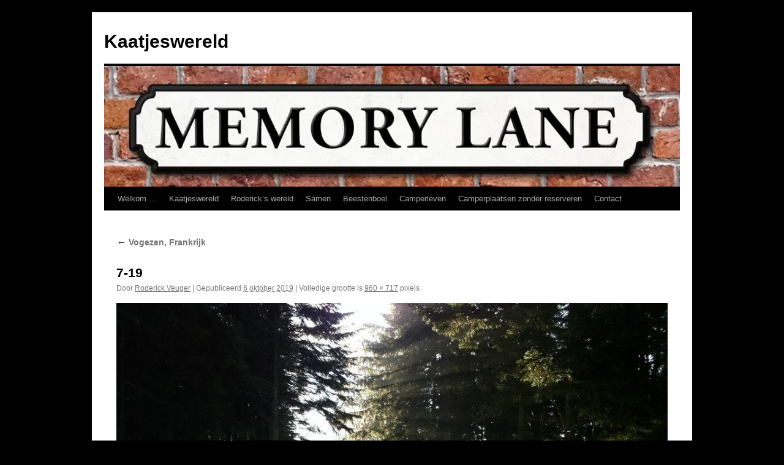

--- FILE ---
content_type: text/html; charset=UTF-8
request_url: https://kaatjeswereld.com/karin/vogezen-frankrijk/7-19/
body_size: 15195
content:
<!DOCTYPE html>
<html lang="nl-NL">
<head>
<meta charset="UTF-8" />
<title>
7-19 | Kaatjeswereld	</title>
<link rel="profile" href="https://gmpg.org/xfn/11" />
<link rel="stylesheet" type="text/css" media="all" href="https://kaatjeswereld.com/karin/wp-content/themes/twentyten/style.css?ver=20251202" />
<link rel="pingback" href="https://kaatjeswereld.com/karin/xmlrpc.php">
	<script type="text/javascript">function theChampLoadEvent(e){var t=window.onload;if(typeof window.onload!="function"){window.onload=e}else{window.onload=function(){t();e()}}}</script>
		<script type="text/javascript">var theChampDefaultLang = 'nl_NL', theChampCloseIconPath = 'https://kaatjeswereld.com/karin/wp-content/plugins/super-socializer/images/close.png';</script>
		<script>var theChampSiteUrl = 'https://kaatjeswereld.com/karin', theChampVerified = 0, theChampEmailPopup = 0, heateorSsMoreSharePopupSearchText = 'Search';</script>
		<style type="text/css">
						.the_champ_button_instagram span.the_champ_svg,a.the_champ_instagram span.the_champ_svg{background:radial-gradient(circle at 30% 107%,#fdf497 0,#fdf497 5%,#fd5949 45%,#d6249f 60%,#285aeb 90%)}
					.the_champ_horizontal_sharing .the_champ_svg,.heateor_ss_standard_follow_icons_container .the_champ_svg{
					color: #fff;
				border-width: 0px;
		border-style: solid;
		border-color: transparent;
	}
		.the_champ_horizontal_sharing .theChampTCBackground{
		color:#666;
	}
		.the_champ_horizontal_sharing span.the_champ_svg:hover,.heateor_ss_standard_follow_icons_container span.the_champ_svg:hover{
				border-color: transparent;
	}
		.the_champ_vertical_sharing span.the_champ_svg,.heateor_ss_floating_follow_icons_container span.the_champ_svg{
					color: #fff;
				border-width: 0px;
		border-style: solid;
		border-color: transparent;
	}
		.the_champ_vertical_sharing .theChampTCBackground{
		color:#666;
	}
		.the_champ_vertical_sharing span.the_champ_svg:hover,.heateor_ss_floating_follow_icons_container span.the_champ_svg:hover{
						border-color: transparent;
		}
	</style>
	<meta name='robots' content='max-image-preview:large' />
<link rel="alternate" title="oEmbed (JSON)" type="application/json+oembed" href="https://kaatjeswereld.com/karin/wp-json/oembed/1.0/embed?url=https%3A%2F%2Fkaatjeswereld.com%2Fkarin%2Fvogezen-frankrijk%2F7-19%2F" />
<link rel="alternate" title="oEmbed (XML)" type="text/xml+oembed" href="https://kaatjeswereld.com/karin/wp-json/oembed/1.0/embed?url=https%3A%2F%2Fkaatjeswereld.com%2Fkarin%2Fvogezen-frankrijk%2F7-19%2F&#038;format=xml" />
<style id='wp-img-auto-sizes-contain-inline-css' type='text/css'>
img:is([sizes=auto i],[sizes^="auto," i]){contain-intrinsic-size:3000px 1500px}
/*# sourceURL=wp-img-auto-sizes-contain-inline-css */
</style>
<style id='wp-emoji-styles-inline-css' type='text/css'>

	img.wp-smiley, img.emoji {
		display: inline !important;
		border: none !important;
		box-shadow: none !important;
		height: 1em !important;
		width: 1em !important;
		margin: 0 0.07em !important;
		vertical-align: -0.1em !important;
		background: none !important;
		padding: 0 !important;
	}
/*# sourceURL=wp-emoji-styles-inline-css */
</style>
<style id='wp-block-library-inline-css' type='text/css'>
:root{--wp-block-synced-color:#7a00df;--wp-block-synced-color--rgb:122,0,223;--wp-bound-block-color:var(--wp-block-synced-color);--wp-editor-canvas-background:#ddd;--wp-admin-theme-color:#007cba;--wp-admin-theme-color--rgb:0,124,186;--wp-admin-theme-color-darker-10:#006ba1;--wp-admin-theme-color-darker-10--rgb:0,107,160.5;--wp-admin-theme-color-darker-20:#005a87;--wp-admin-theme-color-darker-20--rgb:0,90,135;--wp-admin-border-width-focus:2px}@media (min-resolution:192dpi){:root{--wp-admin-border-width-focus:1.5px}}.wp-element-button{cursor:pointer}:root .has-very-light-gray-background-color{background-color:#eee}:root .has-very-dark-gray-background-color{background-color:#313131}:root .has-very-light-gray-color{color:#eee}:root .has-very-dark-gray-color{color:#313131}:root .has-vivid-green-cyan-to-vivid-cyan-blue-gradient-background{background:linear-gradient(135deg,#00d084,#0693e3)}:root .has-purple-crush-gradient-background{background:linear-gradient(135deg,#34e2e4,#4721fb 50%,#ab1dfe)}:root .has-hazy-dawn-gradient-background{background:linear-gradient(135deg,#faaca8,#dad0ec)}:root .has-subdued-olive-gradient-background{background:linear-gradient(135deg,#fafae1,#67a671)}:root .has-atomic-cream-gradient-background{background:linear-gradient(135deg,#fdd79a,#004a59)}:root .has-nightshade-gradient-background{background:linear-gradient(135deg,#330968,#31cdcf)}:root .has-midnight-gradient-background{background:linear-gradient(135deg,#020381,#2874fc)}:root{--wp--preset--font-size--normal:16px;--wp--preset--font-size--huge:42px}.has-regular-font-size{font-size:1em}.has-larger-font-size{font-size:2.625em}.has-normal-font-size{font-size:var(--wp--preset--font-size--normal)}.has-huge-font-size{font-size:var(--wp--preset--font-size--huge)}.has-text-align-center{text-align:center}.has-text-align-left{text-align:left}.has-text-align-right{text-align:right}.has-fit-text{white-space:nowrap!important}#end-resizable-editor-section{display:none}.aligncenter{clear:both}.items-justified-left{justify-content:flex-start}.items-justified-center{justify-content:center}.items-justified-right{justify-content:flex-end}.items-justified-space-between{justify-content:space-between}.screen-reader-text{border:0;clip-path:inset(50%);height:1px;margin:-1px;overflow:hidden;padding:0;position:absolute;width:1px;word-wrap:normal!important}.screen-reader-text:focus{background-color:#ddd;clip-path:none;color:#444;display:block;font-size:1em;height:auto;left:5px;line-height:normal;padding:15px 23px 14px;text-decoration:none;top:5px;width:auto;z-index:100000}html :where(.has-border-color){border-style:solid}html :where([style*=border-top-color]){border-top-style:solid}html :where([style*=border-right-color]){border-right-style:solid}html :where([style*=border-bottom-color]){border-bottom-style:solid}html :where([style*=border-left-color]){border-left-style:solid}html :where([style*=border-width]){border-style:solid}html :where([style*=border-top-width]){border-top-style:solid}html :where([style*=border-right-width]){border-right-style:solid}html :where([style*=border-bottom-width]){border-bottom-style:solid}html :where([style*=border-left-width]){border-left-style:solid}html :where(img[class*=wp-image-]){height:auto;max-width:100%}:where(figure){margin:0 0 1em}html :where(.is-position-sticky){--wp-admin--admin-bar--position-offset:var(--wp-admin--admin-bar--height,0px)}@media screen and (max-width:600px){html :where(.is-position-sticky){--wp-admin--admin-bar--position-offset:0px}}

/*# sourceURL=wp-block-library-inline-css */
</style><style id='global-styles-inline-css' type='text/css'>
:root{--wp--preset--aspect-ratio--square: 1;--wp--preset--aspect-ratio--4-3: 4/3;--wp--preset--aspect-ratio--3-4: 3/4;--wp--preset--aspect-ratio--3-2: 3/2;--wp--preset--aspect-ratio--2-3: 2/3;--wp--preset--aspect-ratio--16-9: 16/9;--wp--preset--aspect-ratio--9-16: 9/16;--wp--preset--color--black: #000;--wp--preset--color--cyan-bluish-gray: #abb8c3;--wp--preset--color--white: #fff;--wp--preset--color--pale-pink: #f78da7;--wp--preset--color--vivid-red: #cf2e2e;--wp--preset--color--luminous-vivid-orange: #ff6900;--wp--preset--color--luminous-vivid-amber: #fcb900;--wp--preset--color--light-green-cyan: #7bdcb5;--wp--preset--color--vivid-green-cyan: #00d084;--wp--preset--color--pale-cyan-blue: #8ed1fc;--wp--preset--color--vivid-cyan-blue: #0693e3;--wp--preset--color--vivid-purple: #9b51e0;--wp--preset--color--blue: #0066cc;--wp--preset--color--medium-gray: #666;--wp--preset--color--light-gray: #f1f1f1;--wp--preset--gradient--vivid-cyan-blue-to-vivid-purple: linear-gradient(135deg,rgb(6,147,227) 0%,rgb(155,81,224) 100%);--wp--preset--gradient--light-green-cyan-to-vivid-green-cyan: linear-gradient(135deg,rgb(122,220,180) 0%,rgb(0,208,130) 100%);--wp--preset--gradient--luminous-vivid-amber-to-luminous-vivid-orange: linear-gradient(135deg,rgb(252,185,0) 0%,rgb(255,105,0) 100%);--wp--preset--gradient--luminous-vivid-orange-to-vivid-red: linear-gradient(135deg,rgb(255,105,0) 0%,rgb(207,46,46) 100%);--wp--preset--gradient--very-light-gray-to-cyan-bluish-gray: linear-gradient(135deg,rgb(238,238,238) 0%,rgb(169,184,195) 100%);--wp--preset--gradient--cool-to-warm-spectrum: linear-gradient(135deg,rgb(74,234,220) 0%,rgb(151,120,209) 20%,rgb(207,42,186) 40%,rgb(238,44,130) 60%,rgb(251,105,98) 80%,rgb(254,248,76) 100%);--wp--preset--gradient--blush-light-purple: linear-gradient(135deg,rgb(255,206,236) 0%,rgb(152,150,240) 100%);--wp--preset--gradient--blush-bordeaux: linear-gradient(135deg,rgb(254,205,165) 0%,rgb(254,45,45) 50%,rgb(107,0,62) 100%);--wp--preset--gradient--luminous-dusk: linear-gradient(135deg,rgb(255,203,112) 0%,rgb(199,81,192) 50%,rgb(65,88,208) 100%);--wp--preset--gradient--pale-ocean: linear-gradient(135deg,rgb(255,245,203) 0%,rgb(182,227,212) 50%,rgb(51,167,181) 100%);--wp--preset--gradient--electric-grass: linear-gradient(135deg,rgb(202,248,128) 0%,rgb(113,206,126) 100%);--wp--preset--gradient--midnight: linear-gradient(135deg,rgb(2,3,129) 0%,rgb(40,116,252) 100%);--wp--preset--font-size--small: 13px;--wp--preset--font-size--medium: 20px;--wp--preset--font-size--large: 36px;--wp--preset--font-size--x-large: 42px;--wp--preset--spacing--20: 0.44rem;--wp--preset--spacing--30: 0.67rem;--wp--preset--spacing--40: 1rem;--wp--preset--spacing--50: 1.5rem;--wp--preset--spacing--60: 2.25rem;--wp--preset--spacing--70: 3.38rem;--wp--preset--spacing--80: 5.06rem;--wp--preset--shadow--natural: 6px 6px 9px rgba(0, 0, 0, 0.2);--wp--preset--shadow--deep: 12px 12px 50px rgba(0, 0, 0, 0.4);--wp--preset--shadow--sharp: 6px 6px 0px rgba(0, 0, 0, 0.2);--wp--preset--shadow--outlined: 6px 6px 0px -3px rgb(255, 255, 255), 6px 6px rgb(0, 0, 0);--wp--preset--shadow--crisp: 6px 6px 0px rgb(0, 0, 0);}:where(.is-layout-flex){gap: 0.5em;}:where(.is-layout-grid){gap: 0.5em;}body .is-layout-flex{display: flex;}.is-layout-flex{flex-wrap: wrap;align-items: center;}.is-layout-flex > :is(*, div){margin: 0;}body .is-layout-grid{display: grid;}.is-layout-grid > :is(*, div){margin: 0;}:where(.wp-block-columns.is-layout-flex){gap: 2em;}:where(.wp-block-columns.is-layout-grid){gap: 2em;}:where(.wp-block-post-template.is-layout-flex){gap: 1.25em;}:where(.wp-block-post-template.is-layout-grid){gap: 1.25em;}.has-black-color{color: var(--wp--preset--color--black) !important;}.has-cyan-bluish-gray-color{color: var(--wp--preset--color--cyan-bluish-gray) !important;}.has-white-color{color: var(--wp--preset--color--white) !important;}.has-pale-pink-color{color: var(--wp--preset--color--pale-pink) !important;}.has-vivid-red-color{color: var(--wp--preset--color--vivid-red) !important;}.has-luminous-vivid-orange-color{color: var(--wp--preset--color--luminous-vivid-orange) !important;}.has-luminous-vivid-amber-color{color: var(--wp--preset--color--luminous-vivid-amber) !important;}.has-light-green-cyan-color{color: var(--wp--preset--color--light-green-cyan) !important;}.has-vivid-green-cyan-color{color: var(--wp--preset--color--vivid-green-cyan) !important;}.has-pale-cyan-blue-color{color: var(--wp--preset--color--pale-cyan-blue) !important;}.has-vivid-cyan-blue-color{color: var(--wp--preset--color--vivid-cyan-blue) !important;}.has-vivid-purple-color{color: var(--wp--preset--color--vivid-purple) !important;}.has-black-background-color{background-color: var(--wp--preset--color--black) !important;}.has-cyan-bluish-gray-background-color{background-color: var(--wp--preset--color--cyan-bluish-gray) !important;}.has-white-background-color{background-color: var(--wp--preset--color--white) !important;}.has-pale-pink-background-color{background-color: var(--wp--preset--color--pale-pink) !important;}.has-vivid-red-background-color{background-color: var(--wp--preset--color--vivid-red) !important;}.has-luminous-vivid-orange-background-color{background-color: var(--wp--preset--color--luminous-vivid-orange) !important;}.has-luminous-vivid-amber-background-color{background-color: var(--wp--preset--color--luminous-vivid-amber) !important;}.has-light-green-cyan-background-color{background-color: var(--wp--preset--color--light-green-cyan) !important;}.has-vivid-green-cyan-background-color{background-color: var(--wp--preset--color--vivid-green-cyan) !important;}.has-pale-cyan-blue-background-color{background-color: var(--wp--preset--color--pale-cyan-blue) !important;}.has-vivid-cyan-blue-background-color{background-color: var(--wp--preset--color--vivid-cyan-blue) !important;}.has-vivid-purple-background-color{background-color: var(--wp--preset--color--vivid-purple) !important;}.has-black-border-color{border-color: var(--wp--preset--color--black) !important;}.has-cyan-bluish-gray-border-color{border-color: var(--wp--preset--color--cyan-bluish-gray) !important;}.has-white-border-color{border-color: var(--wp--preset--color--white) !important;}.has-pale-pink-border-color{border-color: var(--wp--preset--color--pale-pink) !important;}.has-vivid-red-border-color{border-color: var(--wp--preset--color--vivid-red) !important;}.has-luminous-vivid-orange-border-color{border-color: var(--wp--preset--color--luminous-vivid-orange) !important;}.has-luminous-vivid-amber-border-color{border-color: var(--wp--preset--color--luminous-vivid-amber) !important;}.has-light-green-cyan-border-color{border-color: var(--wp--preset--color--light-green-cyan) !important;}.has-vivid-green-cyan-border-color{border-color: var(--wp--preset--color--vivid-green-cyan) !important;}.has-pale-cyan-blue-border-color{border-color: var(--wp--preset--color--pale-cyan-blue) !important;}.has-vivid-cyan-blue-border-color{border-color: var(--wp--preset--color--vivid-cyan-blue) !important;}.has-vivid-purple-border-color{border-color: var(--wp--preset--color--vivid-purple) !important;}.has-vivid-cyan-blue-to-vivid-purple-gradient-background{background: var(--wp--preset--gradient--vivid-cyan-blue-to-vivid-purple) !important;}.has-light-green-cyan-to-vivid-green-cyan-gradient-background{background: var(--wp--preset--gradient--light-green-cyan-to-vivid-green-cyan) !important;}.has-luminous-vivid-amber-to-luminous-vivid-orange-gradient-background{background: var(--wp--preset--gradient--luminous-vivid-amber-to-luminous-vivid-orange) !important;}.has-luminous-vivid-orange-to-vivid-red-gradient-background{background: var(--wp--preset--gradient--luminous-vivid-orange-to-vivid-red) !important;}.has-very-light-gray-to-cyan-bluish-gray-gradient-background{background: var(--wp--preset--gradient--very-light-gray-to-cyan-bluish-gray) !important;}.has-cool-to-warm-spectrum-gradient-background{background: var(--wp--preset--gradient--cool-to-warm-spectrum) !important;}.has-blush-light-purple-gradient-background{background: var(--wp--preset--gradient--blush-light-purple) !important;}.has-blush-bordeaux-gradient-background{background: var(--wp--preset--gradient--blush-bordeaux) !important;}.has-luminous-dusk-gradient-background{background: var(--wp--preset--gradient--luminous-dusk) !important;}.has-pale-ocean-gradient-background{background: var(--wp--preset--gradient--pale-ocean) !important;}.has-electric-grass-gradient-background{background: var(--wp--preset--gradient--electric-grass) !important;}.has-midnight-gradient-background{background: var(--wp--preset--gradient--midnight) !important;}.has-small-font-size{font-size: var(--wp--preset--font-size--small) !important;}.has-medium-font-size{font-size: var(--wp--preset--font-size--medium) !important;}.has-large-font-size{font-size: var(--wp--preset--font-size--large) !important;}.has-x-large-font-size{font-size: var(--wp--preset--font-size--x-large) !important;}
/*# sourceURL=global-styles-inline-css */
</style>

<style id='classic-theme-styles-inline-css' type='text/css'>
/*! This file is auto-generated */
.wp-block-button__link{color:#fff;background-color:#32373c;border-radius:9999px;box-shadow:none;text-decoration:none;padding:calc(.667em + 2px) calc(1.333em + 2px);font-size:1.125em}.wp-block-file__button{background:#32373c;color:#fff;text-decoration:none}
/*# sourceURL=/wp-includes/css/classic-themes.min.css */
</style>
<link rel='stylesheet' id='contact-form-7-css' href='https://kaatjeswereld.com/karin/wp-content/plugins/contact-form-7/includes/css/styles.css?ver=6.1.4' type='text/css' media='all' />
<link rel='stylesheet' id='twentyten-block-style-css' href='https://kaatjeswereld.com/karin/wp-content/themes/twentyten/blocks.css?ver=20250220' type='text/css' media='all' />
<link rel='stylesheet' id='the_champ_frontend_css-css' href='https://kaatjeswereld.com/karin/wp-content/plugins/super-socializer/css/front.css?ver=7.14.5' type='text/css' media='all' />
<script type="text/javascript" src="https://kaatjeswereld.com/karin/wp-content/plugins/super-socializer/js/front/social_login/general.js?ver=7.14.5" id="the_champ_ss_general_scripts-js"></script>
<link rel="https://api.w.org/" href="https://kaatjeswereld.com/karin/wp-json/" /><link rel="alternate" title="JSON" type="application/json" href="https://kaatjeswereld.com/karin/wp-json/wp/v2/media/2798" /><link rel="EditURI" type="application/rsd+xml" title="RSD" href="https://kaatjeswereld.com/karin/xmlrpc.php?rsd" />

<link rel="canonical" href="https://kaatjeswereld.com/karin/vogezen-frankrijk/7-19/" />
<link rel='shortlink' href='https://kaatjeswereld.com/karin/?p=2798' />

<link rel="stylesheet" href="https://kaatjeswereld.com/karin/wp-content/plugins/count-per-day/counter.css" type="text/css" />
<style type="text/css" id="custom-background-css">
body.custom-background { background-color: #000000; }
</style>
	</head>

<body class="attachment wp-singular attachment-template-default single single-attachment postid-2798 attachmentid-2798 attachment-jpeg custom-background wp-theme-twentyten">
<div id="wrapper" class="hfeed">
		<a href="#content" class="screen-reader-text skip-link">Ga naar de inhoud</a>
	<div id="header">
		<div id="masthead">
			<div id="branding" role="banner">
									<div id="site-title">
						<span>
							<a href="https://kaatjeswereld.com/karin/" rel="home" >Kaatjeswereld</a>
						</span>
					</div>
					<img src="https://kaatjeswereld.com/karin/wp-content/uploads/2025/08/cropped-Memory-Lane-Logo.webp" width="940" height="197" alt="Kaatjeswereld" srcset="https://kaatjeswereld.com/karin/wp-content/uploads/2025/08/cropped-Memory-Lane-Logo.webp 940w, https://kaatjeswereld.com/karin/wp-content/uploads/2025/08/cropped-Memory-Lane-Logo-300x63.webp 300w, https://kaatjeswereld.com/karin/wp-content/uploads/2025/08/cropped-Memory-Lane-Logo-768x161.webp 768w" sizes="(max-width: 940px) 100vw, 940px" decoding="async" fetchpriority="high" />			</div><!-- #branding -->

			<div id="access" role="navigation">
				<div class="menu-header"><ul id="menu-menu-top" class="menu"><li id="menu-item-18" class="menu-item menu-item-type-post_type menu-item-object-page menu-item-home menu-item-18"><a href="https://kaatjeswereld.com/karin/">Welkom….</a></li>
<li id="menu-item-38" class="menu-item menu-item-type-post_type menu-item-object-page menu-item-has-children menu-item-38"><a href="https://kaatjeswereld.com/karin/mijn-wereld/">Kaatjeswereld</a>
<ul class="sub-menu">
	<li id="menu-item-9083" class="menu-item menu-item-type-post_type menu-item-object-post menu-item-9083"><a href="https://kaatjeswereld.com/karin/dit-is-kaatje/">Dit is Kaatje</a></li>
	<li id="menu-item-422" class="menu-item menu-item-type-taxonomy menu-item-object-category menu-item-422"><a href="https://kaatjeswereld.com/karin/category/kaatjesding/">Kaatjesding</a></li>
	<li id="menu-item-18923" class="menu-item menu-item-type-post_type menu-item-object-post menu-item-18923"><a href="https://kaatjeswereld.com/karin/karin-50-jaar-jong/">Karin 50 Jaar jong.</a></li>
	<li id="menu-item-1084" class="menu-item menu-item-type-taxonomy menu-item-object-category menu-item-has-children menu-item-1084"><a href="https://kaatjeswereld.com/karin/category/kaatjesding/puberaal/">Puberaal</a>
	<ul class="sub-menu">
		<li id="menu-item-9128" class="menu-item menu-item-type-post_type menu-item-object-post menu-item-9128"><a href="https://kaatjeswereld.com/karin/puberaal-1/">Puberaal #1 <em>What the vak!</em></a></li>
		<li id="menu-item-9127" class="menu-item menu-item-type-post_type menu-item-object-post menu-item-9127"><a href="https://kaatjeswereld.com/karin/puberaal-2/">Puberaal #2 <em>Roken</em></a></li>
		<li id="menu-item-9126" class="menu-item menu-item-type-post_type menu-item-object-post menu-item-9126"><a href="https://kaatjeswereld.com/karin/puberaal-3-het-wereldwijde-web/">Puberaal #3 <em>Het wereldwijde web</em></a></li>
		<li id="menu-item-9125" class="menu-item menu-item-type-post_type menu-item-object-post menu-item-9125"><a href="https://kaatjeswereld.com/karin/puberaal-4-hygiene/">Puberaal #4 <em>Hygïene</em></a></li>
		<li id="menu-item-9124" class="menu-item menu-item-type-post_type menu-item-object-post menu-item-9124"><a href="https://kaatjeswereld.com/karin/puberaal-5-sex/">Puberaal #5 <em>Sex</em></a></li>
		<li id="menu-item-9123" class="menu-item menu-item-type-post_type menu-item-object-post menu-item-9123"><a href="https://kaatjeswereld.com/karin/puberaal-6-voedsel/">Puberaal #6 <em>Voedsel</em></a></li>
		<li id="menu-item-9122" class="menu-item menu-item-type-post_type menu-item-object-post menu-item-9122"><a href="https://kaatjeswereld.com/karin/puberaal-7-eerlijk-zijn/">Puberaal #7 <em>Eerlijk zijn</em></a></li>
		<li id="menu-item-9121" class="menu-item menu-item-type-post_type menu-item-object-post menu-item-9121"><a href="https://kaatjeswereld.com/karin/puberaal-8-keuzes-maken/">Puberaal #8 <em>Keuzes maken</em></a></li>
		<li id="menu-item-9120" class="menu-item menu-item-type-post_type menu-item-object-post menu-item-9120"><a href="https://kaatjeswereld.com/karin/morgen-heb-ik-verloren/">Puberaal #9 <em>Morgen heb ik verloren </em></a></li>
	</ul>
</li>
	<li id="menu-item-648" class="menu-item menu-item-type-taxonomy menu-item-object-category menu-item-648"><a href="https://kaatjeswereld.com/karin/category/kaatjesding/system-error/">System Error</a></li>
	<li id="menu-item-650" class="menu-item menu-item-type-taxonomy menu-item-object-category menu-item-650"><a href="https://kaatjeswereld.com/karin/category/kaatjesding/the-story-of-my-life/">The story of my life</a></li>
	<li id="menu-item-649" class="menu-item menu-item-type-taxonomy menu-item-object-category menu-item-649"><a href="https://kaatjeswereld.com/karin/category/kaatjesding/tags/">Tag&#8217;s</a></li>
	<li id="menu-item-423" class="menu-item menu-item-type-taxonomy menu-item-object-category menu-item-423"><a href="https://kaatjeswereld.com/karin/category/kaatjesding/angie/">Angie</a></li>
	<li id="menu-item-424" class="menu-item menu-item-type-taxonomy menu-item-object-category menu-item-424"><a href="https://kaatjeswereld.com/karin/category/kaatjesding/kaatjes-gedachten-door-de-jaren-heen/">Kaatjes gedachten door de jaren heen</a></li>
</ul>
</li>
<li id="menu-item-9341" class="menu-item menu-item-type-post_type menu-item-object-page menu-item-has-children menu-item-9341"><a href="https://kaatjeswereld.com/karin/the-life-of-roderick/">Roderick’s wereld</a>
<ul class="sub-menu">
	<li id="menu-item-8983" class="menu-item menu-item-type-post_type menu-item-object-post menu-item-8983"><a href="https://kaatjeswereld.com/karin/this-is-me/">Please allow me to introduce myself</a></li>
	<li id="menu-item-19844" class="menu-item menu-item-type-post_type menu-item-object-post menu-item-19844"><a href="https://kaatjeswereld.com/karin/ted/">Ted * 18-08-1969 – † 03-08-1992</a></li>
	<li id="menu-item-9232" class="menu-item menu-item-type-taxonomy menu-item-object-category menu-item-has-children menu-item-9232"><a href="https://kaatjeswereld.com/karin/category/duitsland-2/therollingstones/">The Rolling Stones</a>
	<ul class="sub-menu">
		<li id="menu-item-9229" class="menu-item menu-item-type-post_type menu-item-object-post menu-item-9229"><a href="https://kaatjeswereld.com/karin/hoe-het-begon/">Hoe het begon</a></li>
		<li id="menu-item-9214" class="menu-item menu-item-type-post_type menu-item-object-post menu-item-has-children menu-item-9214"><a href="https://kaatjeswereld.com/karin/mijn-concerten/">Mijn concerten</a>
		<ul class="sub-menu">
			<li id="menu-item-19479" class="menu-item menu-item-type-post_type menu-item-object-post menu-item-19479"><a href="https://kaatjeswereld.com/karin/stones-munchen/">It’s not only Rock ‘n Roll.</a></li>
		</ul>
</li>
		<li id="menu-item-9222" class="menu-item menu-item-type-post_type menu-item-object-post menu-item-9222"><a href="https://kaatjeswereld.com/karin/mijn-collectie/">Mijn Collectie</a></li>
		<li id="menu-item-22393" class="menu-item menu-item-type-post_type menu-item-object-post menu-item-22393"><a href="https://kaatjeswereld.com/karin/unzipped-groninger-museum/">Unzipped, Groninger Museum.</a></li>
	</ul>
</li>
	<li id="menu-item-14371" class="menu-item menu-item-type-post_type menu-item-object-post menu-item-14371"><a href="https://kaatjeswereld.com/karin/bier-2/">Bier</a></li>
	<li id="menu-item-9050" class="menu-item menu-item-type-post_type menu-item-object-post menu-item-has-children menu-item-9050"><a href="https://kaatjeswereld.com/karin/fc-groningen-voetbal/">FC Groningen</a>
	<ul class="sub-menu">
		<li id="menu-item-9722" class="menu-item menu-item-type-post_type menu-item-object-post menu-item-9722"><a href="https://kaatjeswereld.com/karin/az-fc-groningen/">AZ- FC Groningen</a></li>
		<li id="menu-item-14035" class="menu-item menu-item-type-post_type menu-item-object-post menu-item-14035"><a href="https://kaatjeswereld.com/karin/aberdeen-fc-groningen/">Aberdeen – FC Groningen</a></li>
		<li id="menu-item-16012" class="menu-item menu-item-type-post_type menu-item-object-post menu-item-16012"><a href="https://kaatjeswereld.com/karin/olympique-marseille-fc-groningen/">Olympique Marseille – FC Groningen</a></li>
		<li id="menu-item-10185" class="menu-item menu-item-type-post_type menu-item-object-post menu-item-10185"><a href="https://kaatjeswereld.com/karin/sfeeractie-fc-emmen-fc-groningen-n34/">Zondag 9 mei 2021                            Sfeeractie Boer’n uut Borger                                                             FC Emmen – FC Groningen N34</a></li>
		<li id="menu-item-16746" class="menu-item menu-item-type-post_type menu-item-object-post menu-item-16746"><a href="https://kaatjeswereld.com/karin/10-04-2022-sc-hrenveen-fc-groningen/">SC H**renveen – FC Groningen</a></li>
		<li id="menu-item-18837" class="menu-item menu-item-type-post_type menu-item-object-post menu-item-18837"><a href="https://kaatjeswereld.com/karin/tour-de-roele/">Tour de Roelé, 17-07-2022</a></li>
		<li id="menu-item-23311" class="menu-item menu-item-type-post_type menu-item-object-post menu-item-23311"><a href="https://kaatjeswereld.com/karin/tour-de-roule-jaargang-2/">Tour de Roulé, jaargang 2</a></li>
		<li id="menu-item-29317" class="menu-item menu-item-type-post_type menu-item-object-post menu-item-29317"><a href="https://kaatjeswereld.com/karin/tour-de-roule-jaargang-3/">Tour de Roulé, jaargang 3</a></li>
		<li id="menu-item-18968" class="menu-item menu-item-type-post_type menu-item-object-post menu-item-18968"><a href="https://kaatjeswereld.com/karin/06-11-2022-fc-utrecht-fc-groningen/">FC Utrecht – FC Groningen</a></li>
		<li id="menu-item-27917" class="menu-item menu-item-type-post_type menu-item-object-post menu-item-27917"><a href="https://kaatjeswereld.com/karin/halve-finale-knvb-beker-feyenoord-fc-groningen/">Halve finale KNVB beker Feyenoord – FC Groningen</a></li>
	</ul>
</li>
	<li id="menu-item-20417" class="menu-item menu-item-type-post_type menu-item-object-post menu-item-has-children menu-item-20417"><a href="https://kaatjeswereld.com/karin/jongensweekend/">Vriendenweekenden.</a>
	<ul class="sub-menu">
		<li id="menu-item-20682" class="menu-item menu-item-type-post_type menu-item-object-post menu-item-20682"><a href="https://kaatjeswereld.com/karin/st-patricks-part-1/">St. Patrick’s part 1</a></li>
		<li id="menu-item-20683" class="menu-item menu-item-type-post_type menu-item-object-post menu-item-20683"><a href="https://kaatjeswereld.com/karin/st-patrick-part-2/">St. Patrick part 2</a></li>
		<li id="menu-item-19420" class="menu-item menu-item-type-post_type menu-item-object-post menu-item-19420"><a href="https://kaatjeswereld.com/karin/roderick-ronald-naar-de-dolly-dots/">Roderick &#038; Ronald naar de Dolly Dots</a></li>
		<li id="menu-item-21929" class="menu-item menu-item-type-post_type menu-item-object-post menu-item-21929"><a href="https://kaatjeswereld.com/karin/belgrado/">Belgrado (Rode ster – Partizan)</a></li>
		<li id="menu-item-20419" class="menu-item menu-item-type-post_type menu-item-object-post menu-item-20419"><a href="https://kaatjeswereld.com/karin/vriendenweekend-sofia-2023/">Lang weekend Sofia</a></li>
		<li id="menu-item-31821" class="menu-item menu-item-type-post_type menu-item-object-post menu-item-31821"><a href="https://kaatjeswereld.com/karin/tour-de-france-2025-etappe-7/">Tour de France 2025, etappe 7.</a></li>
	</ul>
</li>
	<li id="menu-item-12791" class="menu-item menu-item-type-post_type menu-item-object-post menu-item-12791"><a href="https://kaatjeswereld.com/karin/ik-angie-avicii-en-de-ov-chipkaart/">Ik, Angie , Avicii en de Ov-chipkaart;</a></li>
	<li id="menu-item-9760" class="menu-item menu-item-type-post_type menu-item-object-post menu-item-9760"><a href="https://kaatjeswereld.com/karin/ik-weet-er-alles-van/">“Ik weet er alles van”</a></li>
	<li id="menu-item-19034" class="menu-item menu-item-type-post_type menu-item-object-post menu-item-19034"><a href="https://kaatjeswereld.com/karin/roderick-50-jaar/">Roderick 50 jaar.</a></li>
	<li id="menu-item-13656" class="menu-item menu-item-type-post_type menu-item-object-post menu-item-13656"><a href="https://kaatjeswereld.com/karin/roderick-zn-54e-verjaardag/">Roderick z’n 54e verjaardag.</a></li>
	<li id="menu-item-19136" class="menu-item menu-item-type-post_type menu-item-object-post menu-item-19136"><a href="https://kaatjeswereld.com/karin/enschede-roderick-55-jaar/">Enschede, Roderick 55 jaar.</a></li>
</ul>
</li>
<li id="menu-item-9481" class="menu-item menu-item-type-post_type menu-item-object-page menu-item-has-children menu-item-9481"><a href="https://kaatjeswereld.com/karin/samen/">Samen</a>
<ul class="sub-menu">
	<li id="menu-item-12060" class="menu-item menu-item-type-post_type menu-item-object-post menu-item-12060"><a href="https://kaatjeswereld.com/karin/opa-oma/">Opa &#038; Oma</a></li>
	<li id="menu-item-9494" class="menu-item menu-item-type-post_type menu-item-object-post menu-item-has-children menu-item-9494"><a href="https://kaatjeswereld.com/karin/verbouwen/">Verbouwen &#038; Klussen</a>
	<ul class="sub-menu">
		<li id="menu-item-22175" class="menu-item menu-item-type-post_type menu-item-object-post menu-item-22175"><a href="https://kaatjeswereld.com/karin/de-tuin/">De tuin.</a></li>
		<li id="menu-item-22176" class="menu-item menu-item-type-post_type menu-item-object-post menu-item-22176"><a href="https://kaatjeswereld.com/karin/de-badkamer/">De badkamer.</a></li>
		<li id="menu-item-30507" class="menu-item menu-item-type-post_type menu-item-object-post menu-item-30507"><a href="https://kaatjeswereld.com/karin/de-trap/">De trap</a></li>
		<li id="menu-item-22177" class="menu-item menu-item-type-post_type menu-item-object-post menu-item-22177"><a href="https://kaatjeswereld.com/karin/de-buitenkant/">De buitenkant.</a></li>
		<li id="menu-item-22178" class="menu-item menu-item-type-post_type menu-item-object-post menu-item-22178"><a href="https://kaatjeswereld.com/karin/de-achterkant/">De achterkant.</a></li>
		<li id="menu-item-22179" class="menu-item menu-item-type-post_type menu-item-object-post menu-item-22179"><a href="https://kaatjeswereld.com/karin/achter-het-huis/">Achter het huis.</a></li>
		<li id="menu-item-22180" class="menu-item menu-item-type-post_type menu-item-object-post menu-item-22180"><a href="https://kaatjeswereld.com/karin/plantenbak/">Plantenbak.</a></li>
	</ul>
</li>
	<li id="menu-item-20831" class="menu-item menu-item-type-post_type menu-item-object-post menu-item-20831"><a href="https://kaatjeswereld.com/karin/geocaching-2/">Geocaching</a></li>
	<li id="menu-item-20832" class="menu-item menu-item-type-post_type menu-item-object-post menu-item-20832"><a href="https://kaatjeswereld.com/karin/oorlogsgraf/">Adoptie oorlogsgraf</a></li>
	<li id="menu-item-9671" class="menu-item menu-item-type-post_type menu-item-object-post menu-item-9671"><a href="https://kaatjeswereld.com/karin/missie-duurzaam/">Missie Duurzaam</a></li>
	<li id="menu-item-19554" class="menu-item menu-item-type-post_type menu-item-object-post menu-item-19554"><a href="https://kaatjeswereld.com/karin/kerst-2022/">Kerst 2022</a></li>
</ul>
</li>
<li id="menu-item-9298" class="menu-item menu-item-type-post_type menu-item-object-page menu-item-has-children menu-item-9298"><a href="https://kaatjeswereld.com/karin/beestenboel/">Beestenboel</a>
<ul class="sub-menu">
	<li id="menu-item-9391" class="menu-item menu-item-type-taxonomy menu-item-object-category menu-item-9391"><a href="https://kaatjeswereld.com/karin/category/beestenboel/fotos-van-de-beestenboel/">Foto&#8217;s &amp; filmpjes van de Beestenboel</a></li>
	<li id="menu-item-428" class="menu-item menu-item-type-taxonomy menu-item-object-category menu-item-has-children menu-item-428"><a href="https://kaatjeswereld.com/karin/category/beestenboel/ins-en-outs-vd-beestenboel/">In&#8217;s en out&#8217;s v/d Beestenboel</a>
	<ul class="sub-menu">
		<li id="menu-item-28273" class="menu-item menu-item-type-post_type menu-item-object-post menu-item-28273"><a href="https://kaatjeswereld.com/karin/15-2/">Cody †</a></li>
		<li id="menu-item-28277" class="menu-item menu-item-type-post_type menu-item-object-post menu-item-28277"><a href="https://kaatjeswereld.com/karin/darwin-03-01-2002-%e2%80%a0-07-12-2022/">Darwin * 03-01-2002   † 07-12-2022</a></li>
		<li id="menu-item-28280" class="menu-item menu-item-type-post_type menu-item-object-post menu-item-28280"><a href="https://kaatjeswereld.com/karin/en-daar-is-achi/">En daar is Achi</a></li>
	</ul>
</li>
</ul>
</li>
<li id="menu-item-9892" class="menu-item menu-item-type-post_type menu-item-object-page menu-item-has-children menu-item-9892"><a href="https://kaatjeswereld.com/karin/camperleven/">Camperleven</a>
<ul class="sub-menu">
	<li id="menu-item-12631" class="menu-item menu-item-type-post_type menu-item-object-post menu-item-12631"><a href="https://kaatjeswereld.com/karin/waarom-we-begonnen-met-camperen/">Waarom we begonnen met camperen.</a></li>
	<li id="menu-item-9448" class="menu-item menu-item-type-post_type menu-item-object-post menu-item-9448"><a href="https://kaatjeswereld.com/karin/camperen-wat-is-het-en-hoe-doe-je-het/">Camperen, wat is het en hoe doe je het?</a></li>
	<li id="menu-item-12408" class="menu-item menu-item-type-post_type menu-item-object-post menu-item-has-children menu-item-12408"><a href="https://kaatjeswereld.com/karin/onze-campers/">Onze campers</a>
	<ul class="sub-menu">
		<li id="menu-item-12416" class="menu-item menu-item-type-post_type menu-item-object-post menu-item-12416"><a href="https://kaatjeswereld.com/karin/de-eerste/">De eerste</a></li>
		<li id="menu-item-12417" class="menu-item menu-item-type-post_type menu-item-object-post menu-item-12417"><a href="https://kaatjeswereld.com/karin/de-tweede/">De tweede</a></li>
		<li id="menu-item-12418" class="menu-item menu-item-type-post_type menu-item-object-post menu-item-12418"><a href="https://kaatjeswereld.com/karin/de-huidige/">De derde</a></li>
		<li id="menu-item-33196" class="menu-item menu-item-type-post_type menu-item-object-post menu-item-33196"><a href="https://kaatjeswereld.com/karin/de-huidige-2/">De Huidige</a></li>
	</ul>
</li>
	<li id="menu-item-18860" class="menu-item menu-item-type-post_type menu-item-object-post menu-item-18860"><a href="https://kaatjeswereld.com/karin/hoe-is-onze-camper-beveiligd/">Hoe is onze camper “beveiligd”?</a></li>
	<li id="menu-item-14521" class="menu-item menu-item-type-post_type menu-item-object-post menu-item-14521"><a href="https://kaatjeswereld.com/karin/onze-ervaring-met-zinger-campers-beilen-2/">Onze ervaring met Zinger Campers Beilen.</a></li>
	<li id="menu-item-7661" class="menu-item menu-item-type-taxonomy menu-item-object-category menu-item-has-children menu-item-7661"><a href="https://kaatjeswereld.com/karin/category/duitsland-2/">Weekendjes weg</a>
	<ul class="sub-menu">
		<li id="menu-item-13327" class="menu-item menu-item-type-post_type menu-item-object-post menu-item-13327"><a href="https://kaatjeswereld.com/karin/tour-de-france-2012-3e-etappe/">Tour de France 2012 3e etappe</a></li>
		<li id="menu-item-12850" class="menu-item menu-item-type-post_type menu-item-object-post menu-item-12850"><a href="https://kaatjeswereld.com/karin/amsterdam-ijmuiden/">Amsterdam-IJmuiden</a></li>
		<li id="menu-item-7925" class="menu-item menu-item-type-taxonomy menu-item-object-category menu-item-7925"><a href="https://kaatjeswereld.com/karin/category/duitsland-2/dordrecht/">Dordrecht</a></li>
		<li id="menu-item-7747" class="menu-item menu-item-type-taxonomy menu-item-object-category menu-item-7747"><a href="https://kaatjeswereld.com/karin/category/duitsland-2/almere/">Almere</a></li>
		<li id="menu-item-7785" class="menu-item menu-item-type-taxonomy menu-item-object-category menu-item-7785"><a href="https://kaatjeswereld.com/karin/category/duitsland-2/teuge/">Teuge</a></li>
		<li id="menu-item-7712" class="menu-item menu-item-type-taxonomy menu-item-object-category menu-item-7712"><a href="https://kaatjeswereld.com/karin/category/duitsland-2/therollingstones/">The Rolling Stones</a></li>
		<li id="menu-item-7665" class="menu-item menu-item-type-taxonomy menu-item-object-category menu-item-7665"><a href="https://kaatjeswereld.com/karin/category/duitsland-2/roderick50jaar/">Roderick 50 jaar</a></li>
		<li id="menu-item-7678" class="menu-item menu-item-type-taxonomy menu-item-object-category menu-item-7678"><a href="https://kaatjeswereld.com/karin/category/duitsland-2/overdegrens/">Weekend over de grens</a></li>
		<li id="menu-item-8095" class="menu-item menu-item-type-taxonomy menu-item-object-category menu-item-8095"><a href="https://kaatjeswereld.com/karin/category/duitsland-2/erkemederstrand-kampen-akkrum/">Erkemederstrand, Kampen, Akkrum</a></li>
		<li id="menu-item-7693" class="menu-item menu-item-type-taxonomy menu-item-object-category menu-item-7693"><a href="https://kaatjeswereld.com/karin/category/duitsland-2/roderickjarig/">Roderick jarig</a></li>
		<li id="menu-item-8221" class="menu-item menu-item-type-taxonomy menu-item-object-category menu-item-8221"><a href="https://kaatjeswereld.com/karin/category/duitsland-2/pinksteren-2020/">Pinksteren 2020</a></li>
		<li id="menu-item-8841" class="menu-item menu-item-type-post_type menu-item-object-post menu-item-8841"><a href="https://kaatjeswereld.com/karin/schildmeer-steendam/">Schildmeer, Steendam</a></li>
		<li id="menu-item-9452" class="menu-item menu-item-type-post_type menu-item-object-post menu-item-9452"><a href="https://kaatjeswereld.com/karin/hamalandroute/">Hamalandroute</a></li>
		<li id="menu-item-14647" class="menu-item menu-item-type-post_type menu-item-object-post menu-item-14647"><a href="https://kaatjeswereld.com/karin/hardenberg/">Hardenberg</a></li>
		<li id="menu-item-15082" class="menu-item menu-item-type-post_type menu-item-object-post menu-item-15082"><a href="https://kaatjeswereld.com/karin/delfzijl/">Delfzijl</a></li>
		<li id="menu-item-19594" class="menu-item menu-item-type-post_type menu-item-object-post menu-item-has-children menu-item-19594"><a href="https://kaatjeswereld.com/karin/autopuzzeltocht-local-groningen-2/">Autopuzzeltocht Local Groningen</a>
		<ul class="sub-menu">
			<li id="menu-item-13695" class="menu-item menu-item-type-post_type menu-item-object-post menu-item-13695"><a href="https://kaatjeswereld.com/karin/autopuzzeltocht-local-groningen/">Het Hogeland deel 1 (29-11-2021)</a></li>
			<li id="menu-item-15081" class="menu-item menu-item-type-post_type menu-item-object-post menu-item-15081"><a href="https://kaatjeswereld.com/karin/autopuzzeltocht2/">Het Hogeland deel 2 (13-03-2022)</a></li>
			<li id="menu-item-19806" class="menu-item menu-item-type-post_type menu-item-object-post menu-item-19806"><a href="https://kaatjeswereld.com/karin/fivelingo-t-wierdenland-aan-de-stroomsnelweg/">Fivelingo: ‘T Wierdenland aan de stroomsnelweg.</a></li>
		</ul>
</li>
		<li id="menu-item-15575" class="menu-item menu-item-type-post_type menu-item-object-post menu-item-15575"><a href="https://kaatjeswereld.com/karin/rondje-noord-groningen/">Rondje (Noord) Groningen</a></li>
		<li id="menu-item-16885" class="menu-item menu-item-type-post_type menu-item-object-post menu-item-16885"><a href="https://kaatjeswereld.com/karin/hondencamping-evensterk-een/">Hondencamping Evensterk, Een.</a></li>
		<li id="menu-item-17001" class="menu-item menu-item-type-post_type menu-item-object-post menu-item-17001"><a href="https://kaatjeswereld.com/karin/camping-t-nije-hof-stadskanaal/">Camping ’t Nije hof, Stadskanaal.</a></li>
		<li id="menu-item-19133" class="menu-item menu-item-type-post_type menu-item-object-post menu-item-19133"><a href="https://kaatjeswereld.com/karin/enschede-roderick-55-jaar/">Enschede, Roderick 55 jaar.</a></li>
		<li id="menu-item-21878" class="menu-item menu-item-type-post_type menu-item-object-post menu-item-21878"><a href="https://kaatjeswereld.com/karin/pinksterweekend-2023/">Pinksterweekend 2023</a></li>
		<li id="menu-item-22122" class="menu-item menu-item-type-post_type menu-item-object-post menu-item-22122"><a href="https://kaatjeswereld.com/karin/weekendje-weg-met-wim-hanny/">Dokkum met Wim &#038; Hanny.</a></li>
		<li id="menu-item-22309" class="menu-item menu-item-type-post_type menu-item-object-post menu-item-22309"><a href="https://kaatjeswereld.com/karin/efteling/">Efteling</a></li>
		<li id="menu-item-28237" class="menu-item menu-item-type-post_type menu-item-object-post menu-item-28237"><a href="https://kaatjeswereld.com/karin/weekend-munster/">Münster</a></li>
		<li id="menu-item-28912" class="menu-item menu-item-type-post_type menu-item-object-post menu-item-28912"><a href="https://kaatjeswereld.com/karin/weekend-lhee/">Lhee</a></li>
		<li id="menu-item-29125" class="menu-item menu-item-type-post_type menu-item-object-post menu-item-29125"><a href="https://kaatjeswereld.com/karin/weekend-holwerd-ameland/">Holwerd/Ameland</a></li>
		<li id="menu-item-29300" class="menu-item menu-item-type-post_type menu-item-object-post menu-item-29300"><a href="https://kaatjeswereld.com/karin/leek-met-de-kleinkinderen/">Leek met de kleinkinderen.</a></li>
		<li id="menu-item-30655" class="menu-item menu-item-type-post_type menu-item-object-post menu-item-30655"><a href="https://kaatjeswereld.com/karin/tulpenroute/">Tulpenroute</a></li>
		<li id="menu-item-30839" class="menu-item menu-item-type-post_type menu-item-object-post menu-item-30839"><a href="https://kaatjeswereld.com/karin/weekend-rotterdam/">Weekend Rotterdam.</a></li>
		<li id="menu-item-30983" class="menu-item menu-item-type-post_type menu-item-object-post menu-item-30983"><a href="https://kaatjeswereld.com/karin/weekend-met-wim-hanny/">Weekend met Wim &amp; Hanny </a></li>
		<li id="menu-item-31828" class="menu-item menu-item-type-post_type menu-item-object-post menu-item-31828"><a href="https://kaatjeswereld.com/karin/weekend-leidschendam-18-19-20-augustus-2025/">Weekend Leidschendam, 18/19 &amp; 20 augustus 2025.</a></li>
		<li id="menu-item-32027" class="menu-item menu-item-type-post_type menu-item-object-post menu-item-32027"><a href="https://kaatjeswereld.com/karin/weekend-met-de-kleinkinderen-augustus-2025/">Weekend met de kleinkinderen, augustus 2025.</a></li>
	</ul>
</li>
	<li id="menu-item-1980" class="menu-item menu-item-type-taxonomy menu-item-object-category menu-item-has-children menu-item-1980"><a href="https://kaatjeswereld.com/karin/category/jaarwisseling/">Jaarwisseling</a>
	<ul class="sub-menu">
		<li id="menu-item-2840" class="menu-item menu-item-type-taxonomy menu-item-object-category menu-item-2840"><a href="https://kaatjeswereld.com/karin/category/jaarwisseling/2010-2011/">2010/2011 Vogezen, Frankrijk</a></li>
		<li id="menu-item-2844" class="menu-item menu-item-type-taxonomy menu-item-object-category menu-item-2844"><a href="https://kaatjeswereld.com/karin/category/jaarwisseling/2011-2012/">2011/2012 De Woude</a></li>
		<li id="menu-item-2839" class="menu-item menu-item-type-taxonomy menu-item-object-category menu-item-2839"><a href="https://kaatjeswereld.com/karin/category/jaarwisseling/2012-2013/">2012/2013 Enkhuizen</a></li>
		<li id="menu-item-7904" class="menu-item menu-item-type-taxonomy menu-item-object-category menu-item-7904"><a href="https://kaatjeswereld.com/karin/category/jaarwisseling/zwolle/">2013/2014 Zwolle</a></li>
		<li id="menu-item-2843" class="menu-item menu-item-type-taxonomy menu-item-object-category menu-item-2843"><a href="https://kaatjeswereld.com/karin/category/jaarwisseling/2015-2016/">2015/2016 Elburg</a></li>
		<li id="menu-item-2842" class="menu-item menu-item-type-taxonomy menu-item-object-category menu-item-2842"><a href="https://kaatjeswereld.com/karin/category/jaarwisseling/2017-2018/">2017/2018 Lottum, Nederland</a></li>
		<li id="menu-item-2841" class="menu-item menu-item-type-taxonomy menu-item-object-category menu-item-2841"><a href="https://kaatjeswereld.com/karin/category/jaarwisseling/2018-2019/">2018/2019 Goebelsmühle, Luxemburg</a></li>
		<li id="menu-item-8122" class="menu-item menu-item-type-taxonomy menu-item-object-category menu-item-8122"><a href="https://kaatjeswereld.com/karin/category/jaarwisseling/maasvlakte/">2019/2020 Maasvlakte</a></li>
		<li id="menu-item-14393" class="menu-item menu-item-type-post_type menu-item-object-post menu-item-14393"><a href="https://kaatjeswereld.com/karin/2021-2022-sauerland/">2021/2022 Sauerland</a></li>
		<li id="menu-item-19476" class="menu-item menu-item-type-post_type menu-item-object-post menu-item-19476"><a href="https://kaatjeswereld.com/karin/ballastplaatbos-lauwersoog/">2022/2023 Ballastplaatbos, Lauwersoog.</a></li>
		<li id="menu-item-30067" class="menu-item menu-item-type-post_type menu-item-object-post menu-item-30067"><a href="https://kaatjeswereld.com/karin/2023-2024-porto-empedocle-sicilie/">2023/2024 Porto Empedocle, Sicilië.</a></li>
		<li id="menu-item-30479" class="menu-item menu-item-type-post_type menu-item-object-post menu-item-30479"><a href="https://kaatjeswereld.com/karin/2024-2025-hoornseplas/">2024/2025 Hoornseplas.</a></li>
	</ul>
</li>
	<li id="menu-item-1981" class="menu-item menu-item-type-taxonomy menu-item-object-category menu-item-has-children menu-item-1981"><a href="https://kaatjeswereld.com/karin/category/kerstmarkten-duitsland/">Kerstmarkten</a>
	<ul class="sub-menu">
		<li id="menu-item-14449" class="menu-item menu-item-type-post_type menu-item-object-post menu-item-14449"><a href="https://kaatjeswereld.com/karin/emden-leer/">2008 Emden/Leer</a></li>
		<li id="menu-item-7960" class="menu-item menu-item-type-taxonomy menu-item-object-category menu-item-7960"><a href="https://kaatjeswereld.com/karin/category/kerstmarkten-duitsland/oldenburg/">2011 Oldenburg</a></li>
		<li id="menu-item-7895" class="menu-item menu-item-type-taxonomy menu-item-object-category menu-item-7895"><a href="https://kaatjeswereld.com/karin/category/kerstmarkten-duitsland/dusseldorf/">2014 Düsseldorf</a></li>
		<li id="menu-item-2838" class="menu-item menu-item-type-taxonomy menu-item-object-category menu-item-2838"><a href="https://kaatjeswereld.com/karin/category/kerstmarkten-duitsland/km2015/">2015 Bremen</a></li>
		<li id="menu-item-2837" class="menu-item menu-item-type-taxonomy menu-item-object-category menu-item-2837"><a href="https://kaatjeswereld.com/karin/category/kerstmarkten-duitsland/2017/">2017 Papenburg</a></li>
		<li id="menu-item-2836" class="menu-item menu-item-type-taxonomy menu-item-object-category menu-item-2836"><a href="https://kaatjeswereld.com/karin/category/kerstmarkten-duitsland/2018/">2018 Nordhorn</a></li>
		<li id="menu-item-2833" class="menu-item menu-item-type-taxonomy menu-item-object-category menu-item-2833"><a href="https://kaatjeswereld.com/karin/category/kerstmarkten-duitsland/oberhausen/">2019 Oberhausen</a></li>
		<li id="menu-item-13729" class="menu-item menu-item-type-post_type menu-item-object-post menu-item-13729"><a href="https://kaatjeswereld.com/karin/2021-lingen/">2021 Lingen</a></li>
		<li id="menu-item-19337" class="menu-item menu-item-type-post_type menu-item-object-post menu-item-19337"><a href="https://kaatjeswereld.com/karin/osnabruck/">2022 Osnabrück</a></li>
		<li id="menu-item-30055" class="menu-item menu-item-type-post_type menu-item-object-post menu-item-30055"><a href="https://kaatjeswereld.com/karin/2023-italie/">2023 Italië</a></li>
		<li id="menu-item-30673" class="menu-item menu-item-type-post_type menu-item-object-post menu-item-30673"><a href="https://kaatjeswereld.com/karin/2024-koln/">2024 Köln</a></li>
		<li id="menu-item-33417" class="menu-item menu-item-type-post_type menu-item-object-post menu-item-33417"><a href="https://kaatjeswereld.com/karin/2025-bielefeld/">2025 Bielefeld.</a></li>
	</ul>
</li>
	<li id="menu-item-2850" class="menu-item menu-item-type-taxonomy menu-item-object-category menu-item-has-children menu-item-2850"><a href="https://kaatjeswereld.com/karin/category/vakanties/">Onze vakantie&#8217;s</a>
	<ul class="sub-menu">
		<li id="menu-item-11796" class="menu-item menu-item-type-post_type menu-item-object-post menu-item-11796"><a href="https://kaatjeswereld.com/karin/2004-frankrijk/">2004 Frankrijk</a></li>
		<li id="menu-item-23121" class="menu-item menu-item-type-post_type menu-item-object-post menu-item-23121"><a href="https://kaatjeswereld.com/karin/2005-frankrijk/">2005 Frankrijk</a></li>
		<li id="menu-item-11794" class="menu-item menu-item-type-post_type menu-item-object-post menu-item-11794"><a href="https://kaatjeswereld.com/karin/2006-duitsland/">2006 Duitsland</a></li>
		<li id="menu-item-13013" class="menu-item menu-item-type-post_type menu-item-object-post menu-item-13013"><a href="https://kaatjeswereld.com/karin/2007-duitsland-luxemburg/">2007 Duitsland/Luxemburg</a></li>
		<li id="menu-item-2860" class="menu-item menu-item-type-taxonomy menu-item-object-category menu-item-2860"><a href="https://kaatjeswereld.com/karin/category/italie-2008/">2008 Italië</a></li>
		<li id="menu-item-3866" class="menu-item menu-item-type-post_type menu-item-object-post menu-item-3866"><a href="https://kaatjeswereld.com/karin/vkdenemarken/">2009 Denemarken</a></li>
		<li id="menu-item-14836" class="menu-item menu-item-type-post_type menu-item-object-post menu-item-14836"><a href="https://kaatjeswereld.com/karin/2011-disneyland-parijs/">2011 Disneyland Parijs</a></li>
		<li id="menu-item-2853" class="menu-item menu-item-type-taxonomy menu-item-object-category menu-item-2853"><a href="https://kaatjeswereld.com/karin/category/europa/norway/">2013 Noorwegen</a></li>
		<li id="menu-item-4560" class="menu-item menu-item-type-taxonomy menu-item-object-category menu-item-4560"><a href="https://kaatjeswereld.com/karin/category/europa/pyreneeen/">2015 De Pyreneeën Frankrijk/Spanje</a></li>
		<li id="menu-item-4551" class="menu-item menu-item-type-taxonomy menu-item-object-category menu-item-4551"><a href="https://kaatjeswereld.com/karin/category/europa/slovenie/">2016 Slovenië</a></li>
		<li id="menu-item-4559" class="menu-item menu-item-type-taxonomy menu-item-object-category menu-item-4559"><a href="https://kaatjeswereld.com/karin/category/europa/douro/">2017 De Duero/Douro Spanje/Portugal</a></li>
		<li id="menu-item-4561" class="menu-item menu-item-type-taxonomy menu-item-object-category menu-item-4561"><a href="https://kaatjeswereld.com/karin/category/europa/romantischestrasse/">2018 Voorjaar De Romantische strasse</a></li>
		<li id="menu-item-3381" class="menu-item menu-item-type-taxonomy menu-item-object-category menu-item-3381"><a href="https://kaatjeswereld.com/karin/category/polen/">2018 Polen</a></li>
		<li id="menu-item-13569" class="menu-item menu-item-type-post_type menu-item-object-post menu-item-13569"><a href="https://kaatjeswereld.com/karin/2337-2/">2019 Tsjechië/Duitsland/Nederland</a></li>
		<li id="menu-item-8807" class="menu-item menu-item-type-post_type menu-item-object-post menu-item-8807"><a href="https://kaatjeswereld.com/karin/vakantie2020/">2020 Nederland</a></li>
		<li id="menu-item-10066" class="menu-item menu-item-type-post_type menu-item-object-post menu-item-10066"><a href="https://kaatjeswereld.com/karin/voorjaarsvakantie-2021-nederland/">2021 Voorjaar Nederland</a></li>
		<li id="menu-item-10198" class="menu-item menu-item-type-post_type menu-item-object-post menu-item-10198"><a href="https://kaatjeswereld.com/karin/slowakije/">2021 Slowakije</a></li>
		<li id="menu-item-16700" class="menu-item menu-item-type-post_type menu-item-object-post menu-item-16700"><a href="https://kaatjeswereld.com/karin/2022-voorjaar-alpenstrasse/">2022 Voorjaar Alpenstrasse.</a></li>
		<li id="menu-item-18641" class="menu-item menu-item-type-post_type menu-item-object-post menu-item-18641"><a href="https://kaatjeswereld.com/karin/kroatie/">2022 Het binnenland van Kroatië</a></li>
		<li id="menu-item-21745" class="menu-item menu-item-type-post_type menu-item-object-post menu-item-21745"><a href="https://kaatjeswereld.com/karin/voorjaarsvakantie-mei-2023/">2023 Voorjaarsvakantie</a></li>
		<li id="menu-item-23807" class="menu-item menu-item-type-post_type menu-item-object-post menu-item-23807"><a href="https://kaatjeswereld.com/karin/najaarsvakantie-franse-ardennen-2023/">2023 Najaarsvakantie Franse Ardennen</a></li>
		<li id="menu-item-28361" class="menu-item menu-item-type-post_type menu-item-object-post menu-item-has-children menu-item-28361"><a href="https://kaatjeswereld.com/karin/vakantie-2023-2024/">Vakantie 2023/2024.</a>
		<ul class="sub-menu">
			<li id="menu-item-28362" class="menu-item menu-item-type-post_type menu-item-object-post menu-item-28362"><a href="https://kaatjeswereld.com/karin/italie/">Italië</a></li>
			<li id="menu-item-28363" class="menu-item menu-item-type-post_type menu-item-object-post menu-item-28363"><a href="https://kaatjeswereld.com/karin/sicilie/">Sicilië</a></li>
			<li id="menu-item-28364" class="menu-item menu-item-type-post_type menu-item-object-post menu-item-has-children menu-item-28364"><a href="https://kaatjeswereld.com/karin/malta/">Malta</a>
			<ul class="sub-menu">
				<li id="menu-item-28365" class="menu-item menu-item-type-post_type menu-item-object-post menu-item-28365"><a href="https://kaatjeswereld.com/karin/week-1/">Week 1.</a></li>
				<li id="menu-item-28366" class="menu-item menu-item-type-post_type menu-item-object-post menu-item-28366"><a href="https://kaatjeswereld.com/karin/week-2/">Week 2.</a></li>
				<li id="menu-item-28367" class="menu-item menu-item-type-post_type menu-item-object-post menu-item-28367"><a href="https://kaatjeswereld.com/karin/week-3-2/">Week 3.</a></li>
				<li id="menu-item-28368" class="menu-item menu-item-type-post_type menu-item-object-post menu-item-28368"><a href="https://kaatjeswereld.com/karin/week-4/">Week 4.</a></li>
				<li id="menu-item-28369" class="menu-item menu-item-type-post_type menu-item-object-post menu-item-28369"><a href="https://kaatjeswereld.com/karin/week-5/">Week 5.</a></li>
				<li id="menu-item-28370" class="menu-item menu-item-type-post_type menu-item-object-post menu-item-28370"><a href="https://kaatjeswereld.com/karin/week-6/">Week 6.</a></li>
				<li id="menu-item-28371" class="menu-item menu-item-type-post_type menu-item-object-post menu-item-28371"><a href="https://kaatjeswereld.com/karin/week-7/">Week 7.</a></li>
				<li id="menu-item-28372" class="menu-item menu-item-type-post_type menu-item-object-post menu-item-28372"><a href="https://kaatjeswereld.com/karin/week-8/">Week 8.</a></li>
			</ul>
</li>
		</ul>
</li>
		<li id="menu-item-28851" class="menu-item menu-item-type-post_type menu-item-object-post menu-item-28851"><a href="https://kaatjeswereld.com/karin/2024-voorjaarsvakantie-duitsland/">2024 Voorjaarsvakantie Duitsland</a></li>
		<li id="menu-item-29995" class="menu-item menu-item-type-post_type menu-item-object-post menu-item-29995"><a href="https://kaatjeswereld.com/karin/2024-najaarsvakantie-saksen-duitsland/">2024 Najaarsvakantie Saksen, Duitsland.</a></li>
		<li id="menu-item-31852" class="menu-item menu-item-type-post_type menu-item-object-post menu-item-31852"><a href="https://kaatjeswereld.com/karin/2025-voorjaarsvakantie-de-harz-duitsland-1300-km/">2025 voorjaarsvakantie de Harz, Duitsland. (1300 km.)</a></li>
		<li id="menu-item-33187" class="menu-item menu-item-type-post_type menu-item-object-post menu-item-33187"><a href="https://kaatjeswereld.com/karin/2025-bosnie-en-herzegovina/">2025 Bosnië en Herzegovina.</a></li>
	</ul>
</li>
</ul>
</li>
<li id="menu-item-22201" class="menu-item menu-item-type-post_type menu-item-object-post menu-item-22201"><a href="https://kaatjeswereld.com/karin/cpzr/">Camperplaatsen zonder reserveren</a></li>
<li id="menu-item-33" class="menu-item menu-item-type-post_type menu-item-object-page menu-item-33"><a href="https://kaatjeswereld.com/karin/contact/">Contact</a></li>
</ul></div>			</div><!-- #access -->
		</div><!-- #masthead -->
	</div><!-- #header -->

	<div id="main">

		<div id="container" class="single-attachment">
			<div id="content" role="main">

			

									<p class="page-title"><a href="https://kaatjeswereld.com/karin/vogezen-frankrijk/" title="Ga naar Vogezen, Frankrijk" rel="gallery">
						<span class="meta-nav">&larr;</span> Vogezen, Frankrijk					</a></p>
				
					<div id="post-2798" class="post-2798 attachment type-attachment status-inherit hentry">
					<h2 class="entry-title">7-19</h2>

					<div class="entry-meta">
						<span class="meta-prep meta-prep-author">Door</span> <span class="author vcard"><a class="url fn n" href="https://kaatjeswereld.com/karin/author/roderick/" title="Alle berichten tonen van Roderick Veuger" rel="author">Roderick Veuger</a></span>							<span class="meta-sep">|</span>
							<span class="meta-prep meta-prep-entry-date">Gepubliceerd</span> <span class="entry-date"><abbr class="published" title="18:50">6 oktober 2019</abbr></span> <span class="meta-sep">|</span> Volledige grootte is <a href="https://kaatjeswereld.com/karin/wp-content/uploads/2019/10/7-19.jpg" title="Link naar afbeelding op ware grootte">960 &times; 717</a> pixels													</div><!-- .entry-meta -->

						<div class="entry-content">
						<div class="entry-attachment">
								<p class="attachment"><a href="https://kaatjeswereld.com/karin/vogezen-frankrijk/8-19/" title="7-19" rel="attachment">
							<img width="900" height="672" src="https://kaatjeswereld.com/karin/wp-content/uploads/2019/10/7-19.jpg" class="attachment-900x900 size-900x900" alt="" decoding="async" srcset="https://kaatjeswereld.com/karin/wp-content/uploads/2019/10/7-19.jpg 960w, https://kaatjeswereld.com/karin/wp-content/uploads/2019/10/7-19-300x224.jpg 300w, https://kaatjeswereld.com/karin/wp-content/uploads/2019/10/7-19-768x574.jpg 768w, https://kaatjeswereld.com/karin/wp-content/uploads/2019/10/7-19-1x1.jpg 1w" sizes="(max-width: 900px) 100vw, 900px" />							</a></p>

							<div id="nav-below" class="navigation">
							<div class="nav-previous"><a href='https://kaatjeswereld.com/karin/vogezen-frankrijk/6-21/'>6-21</a></div>
							<div class="nav-next"><a href='https://kaatjeswereld.com/karin/vogezen-frankrijk/8-19/'>8-19</a></div>
						</div><!-- #nav-below -->
								</div><!-- .entry-attachment -->
						<div class="entry-caption">
						</div>

				
					</div><!-- .entry-content -->

					<div class="entry-utility">
						Bookmark de <a href="https://kaatjeswereld.com/karin/vogezen-frankrijk/7-19/" title="Permalink naar 7-19" rel="bookmark">permalink</a>.											</div><!-- .entry-utility -->
				</div><!-- #post-2798 -->

		
			<div id="comments">



	<div id="respond" class="comment-respond">
		<h3 id="reply-title" class="comment-reply-title">Geef een reactie <small><a rel="nofollow" id="cancel-comment-reply-link" href="/karin/vogezen-frankrijk/7-19/#respond" style="display:none;">Reactie annuleren</a></small></h3><form action="https://kaatjeswereld.com/karin/wp-comments-post.php" method="post" id="commentform" class="comment-form"><input type="hidden" autocomplete="off" autocorrect="off" name="tQiJ-P-D-p-k-k-QoA" value="" /><p class="comment-notes"><span id="email-notes">Je e-mailadres wordt niet gepubliceerd.</span> <span class="required-field-message">Vereiste velden zijn gemarkeerd met <span class="required">*</span></span></p><p class="comment-form-comment"><label for="comment">Reactie <span class="required">*</span></label> <textarea id="comment" name="comment" cols="45" rows="8" maxlength="65525" required="required"></textarea></p><p class="comment-form-author"><label for="author">Naam <span class="required">*</span></label> <input id="author" name="author" type="text" value="" size="30" maxlength="245" autocomplete="name" required="required" /></p>
<p class="comment-form-email"><label for="email">E-mail <span class="required">*</span></label> <input id="email" name="email" type="text" value="" size="30" maxlength="100" aria-describedby="email-notes" autocomplete="email" required="required" /></p>
<p class="comment-form-url"><label for="url">Site</label> <input id="url" name="url" type="text" value="" size="30" maxlength="200" autocomplete="url" /></p>
<p class="aiowps-captcha hide-when-displaying-tfa-input"><label for="aiowps-captcha-answer-69769ab571799">Vul een antwoord in in cijfers:</label><div class="aiowps-captcha-equation hide-when-displaying-tfa-input"><strong>veertien &#43; negentien = <input type="hidden" name="aiowps-captcha-string-info" class="aiowps-captcha-string-info" value="eh3y1qpu5w" /><input type="hidden" name="aiowps-captcha-temp-string" class="aiowps-captcha-temp-string" value="1769380533" /><input type="text" size="2" id="aiowps-captcha-answer-69769ab571799" class="aiowps-captcha-answer" name="aiowps-captcha-answer" value="" autocomplete="off" /></strong></div></p><p class="form-submit"><input name="submit" type="submit" id="submit" class="submit" value="Reactie plaatsen" /> <input type='hidden' name='comment_post_ID' value='2798' id='comment_post_ID' />
<input type='hidden' name='comment_parent' id='comment_parent' value='0' />
</p> <p class="comment-form-aios-antibot-keys"><input type="hidden" name="lztgs90y" value="vqv5gnhaazqr" ><input type="hidden" name="vnt9bmu4" value="mszevnb849if" ><input type="hidden" name="heeyb63q" value="l9jmditjlgr1" ><input type="hidden" name="aios_antibot_keys_expiry" id="aios_antibot_keys_expiry" value="1769385600"></p></form>	</div><!-- #respond -->
	
</div><!-- #comments -->


			</div><!-- #content -->
		</div><!-- #container -->

	</div><!-- #main -->

	<div id="footer" role="contentinfo">
		<div id="colophon">



			<div id="footer-widget-area" role="complementary">

				<div id="first" class="widget-area">
					<ul class="xoxo">
						<li id="followusbox-4" class="widget-container FollowUsBox"><h3 class="widget-title">Follow Us Box</h3><div id="followusbox"></div></li>					</ul>
				</div><!-- #first .widget-area -->




			</div><!-- #footer-widget-area -->

			<div id="site-info">
				<a href="https://kaatjeswereld.com/karin/" rel="home">
					Kaatjeswereld				</a>
							</div><!-- #site-info -->

			<div id="site-generator">
								<a href="https://wordpress.org/" class="imprint" title="Semantisch persoonlijk publicatieplatform">
					Mogelijk gemaakt door WordPress.				</a>
			</div><!-- #site-generator -->

		</div><!-- #colophon -->
	</div><!-- #footer -->

</div><!-- #wrapper -->

<script type="speculationrules">
{"prefetch":[{"source":"document","where":{"and":[{"href_matches":"/karin/*"},{"not":{"href_matches":["/karin/wp-*.php","/karin/wp-admin/*","/karin/wp-content/uploads/*","/karin/wp-content/*","/karin/wp-content/plugins/*","/karin/wp-content/themes/twentyten/*","/karin/*\\?(.+)"]}},{"not":{"selector_matches":"a[rel~=\"nofollow\"]"}},{"not":{"selector_matches":".no-prefetch, .no-prefetch a"}}]},"eagerness":"conservative"}]}
</script>
		<style>
			:root {
				-webkit-user-select: none;
				-webkit-touch-callout: none;
				-ms-user-select: none;
				-moz-user-select: none;
				user-select: none;
			}
		</style>
		<script type="text/javascript">
			/*<![CDATA[*/
			document.oncontextmenu = function(event) {
				if (event.target.tagName != 'INPUT' && event.target.tagName != 'TEXTAREA') {
					event.preventDefault();
				}
			};
			document.ondragstart = function() {
				if (event.target.tagName != 'INPUT' && event.target.tagName != 'TEXTAREA') {
					event.preventDefault();
				}
			};
			/*]]>*/
		</script>
		<script type="text/javascript">!function(t,e){"use strict";function n(){if(!a){a=!0;for(var t=0;t<d.length;t++)d[t].fn.call(window,d[t].ctx);d=[]}}function o(){"complete"===document.readyState&&n()}t=t||"docReady",e=e||window;var d=[],a=!1,c=!1;e[t]=function(t,e){return a?void setTimeout(function(){t(e)},1):(d.push({fn:t,ctx:e}),void("complete"===document.readyState||!document.attachEvent&&"interactive"===document.readyState?setTimeout(n,1):c||(document.addEventListener?(document.addEventListener("DOMContentLoaded",n,!1),window.addEventListener("load",n,!1)):(document.attachEvent("onreadystatechange",o),window.attachEvent("onload",n)),c=!0)))}}("wpBruiserDocReady",window);
			(function(){var wpbrLoader = (function(){var g=document,b=g.createElement('script'),c=g.scripts[0];b.async=1;b.src='https://kaatjeswereld.com/karin/?gdbc-client=3.1.43-'+(new Date()).getTime();c.parentNode.insertBefore(b,c);});wpBruiserDocReady(wpbrLoader);window.onunload=function(){};window.addEventListener('pageshow',function(event){if(event.persisted){(typeof window.WPBruiserClient==='undefined')?wpbrLoader():window.WPBruiserClient.requestTokens();}},false);})();
</script><script type="text/javascript" src="https://kaatjeswereld.com/karin/wp-includes/js/comment-reply.min.js?ver=9c42217b6932720e8182169372a044a4" id="comment-reply-js" async="async" data-wp-strategy="async" fetchpriority="low"></script>
<script type="text/javascript" src="https://kaatjeswereld.com/karin/wp-includes/js/dist/hooks.min.js?ver=dd5603f07f9220ed27f1" id="wp-hooks-js"></script>
<script type="text/javascript" src="https://kaatjeswereld.com/karin/wp-includes/js/dist/i18n.min.js?ver=c26c3dc7bed366793375" id="wp-i18n-js"></script>
<script type="text/javascript" id="wp-i18n-js-after">
/* <![CDATA[ */
wp.i18n.setLocaleData( { 'text direction\u0004ltr': [ 'ltr' ] } );
//# sourceURL=wp-i18n-js-after
/* ]]> */
</script>
<script type="text/javascript" src="https://kaatjeswereld.com/karin/wp-content/plugins/contact-form-7/includes/swv/js/index.js?ver=6.1.4" id="swv-js"></script>
<script type="text/javascript" id="contact-form-7-js-translations">
/* <![CDATA[ */
( function( domain, translations ) {
	var localeData = translations.locale_data[ domain ] || translations.locale_data.messages;
	localeData[""].domain = domain;
	wp.i18n.setLocaleData( localeData, domain );
} )( "contact-form-7", {"translation-revision-date":"2025-11-30 09:13:36+0000","generator":"GlotPress\/4.0.3","domain":"messages","locale_data":{"messages":{"":{"domain":"messages","plural-forms":"nplurals=2; plural=n != 1;","lang":"nl"},"This contact form is placed in the wrong place.":["Dit contactformulier staat op de verkeerde plek."],"Error:":["Fout:"]}},"comment":{"reference":"includes\/js\/index.js"}} );
//# sourceURL=contact-form-7-js-translations
/* ]]> */
</script>
<script type="text/javascript" id="contact-form-7-js-before">
/* <![CDATA[ */
var wpcf7 = {
    "api": {
        "root": "https:\/\/kaatjeswereld.com\/karin\/wp-json\/",
        "namespace": "contact-form-7\/v1"
    },
    "cached": 1
};
//# sourceURL=contact-form-7-js-before
/* ]]> */
</script>
<script type="text/javascript" src="https://kaatjeswereld.com/karin/wp-content/plugins/contact-form-7/includes/js/index.js?ver=6.1.4" id="contact-form-7-js"></script>
<script type="text/javascript" src="https://kaatjeswereld.com/karin/wp-includes/js/jquery/jquery.min.js?ver=3.7.1" id="jquery-core-js"></script>
<script type="text/javascript" src="https://kaatjeswereld.com/karin/wp-includes/js/jquery/jquery-migrate.min.js?ver=3.4.1" id="jquery-migrate-js"></script>
<script type="text/javascript" id="aios-front-js-js-extra">
/* <![CDATA[ */
var AIOS_FRONT = {"ajaxurl":"https://kaatjeswereld.com/karin/wp-admin/admin-ajax.php","ajax_nonce":"33dee9b181"};
//# sourceURL=aios-front-js-js-extra
/* ]]> */
</script>
<script type="text/javascript" src="https://kaatjeswereld.com/karin/wp-content/plugins/all-in-one-wp-security-and-firewall/js/wp-security-front-script.js?ver=5.4.5" id="aios-front-js-js"></script>
<script id="wp-emoji-settings" type="application/json">
{"baseUrl":"https://s.w.org/images/core/emoji/17.0.2/72x72/","ext":".png","svgUrl":"https://s.w.org/images/core/emoji/17.0.2/svg/","svgExt":".svg","source":{"concatemoji":"https://kaatjeswereld.com/karin/wp-includes/js/wp-emoji-release.min.js?ver=9c42217b6932720e8182169372a044a4"}}
</script>
<script type="module">
/* <![CDATA[ */
/*! This file is auto-generated */
const a=JSON.parse(document.getElementById("wp-emoji-settings").textContent),o=(window._wpemojiSettings=a,"wpEmojiSettingsSupports"),s=["flag","emoji"];function i(e){try{var t={supportTests:e,timestamp:(new Date).valueOf()};sessionStorage.setItem(o,JSON.stringify(t))}catch(e){}}function c(e,t,n){e.clearRect(0,0,e.canvas.width,e.canvas.height),e.fillText(t,0,0);t=new Uint32Array(e.getImageData(0,0,e.canvas.width,e.canvas.height).data);e.clearRect(0,0,e.canvas.width,e.canvas.height),e.fillText(n,0,0);const a=new Uint32Array(e.getImageData(0,0,e.canvas.width,e.canvas.height).data);return t.every((e,t)=>e===a[t])}function p(e,t){e.clearRect(0,0,e.canvas.width,e.canvas.height),e.fillText(t,0,0);var n=e.getImageData(16,16,1,1);for(let e=0;e<n.data.length;e++)if(0!==n.data[e])return!1;return!0}function u(e,t,n,a){switch(t){case"flag":return n(e,"\ud83c\udff3\ufe0f\u200d\u26a7\ufe0f","\ud83c\udff3\ufe0f\u200b\u26a7\ufe0f")?!1:!n(e,"\ud83c\udde8\ud83c\uddf6","\ud83c\udde8\u200b\ud83c\uddf6")&&!n(e,"\ud83c\udff4\udb40\udc67\udb40\udc62\udb40\udc65\udb40\udc6e\udb40\udc67\udb40\udc7f","\ud83c\udff4\u200b\udb40\udc67\u200b\udb40\udc62\u200b\udb40\udc65\u200b\udb40\udc6e\u200b\udb40\udc67\u200b\udb40\udc7f");case"emoji":return!a(e,"\ud83e\u1fac8")}return!1}function f(e,t,n,a){let r;const o=(r="undefined"!=typeof WorkerGlobalScope&&self instanceof WorkerGlobalScope?new OffscreenCanvas(300,150):document.createElement("canvas")).getContext("2d",{willReadFrequently:!0}),s=(o.textBaseline="top",o.font="600 32px Arial",{});return e.forEach(e=>{s[e]=t(o,e,n,a)}),s}function r(e){var t=document.createElement("script");t.src=e,t.defer=!0,document.head.appendChild(t)}a.supports={everything:!0,everythingExceptFlag:!0},new Promise(t=>{let n=function(){try{var e=JSON.parse(sessionStorage.getItem(o));if("object"==typeof e&&"number"==typeof e.timestamp&&(new Date).valueOf()<e.timestamp+604800&&"object"==typeof e.supportTests)return e.supportTests}catch(e){}return null}();if(!n){if("undefined"!=typeof Worker&&"undefined"!=typeof OffscreenCanvas&&"undefined"!=typeof URL&&URL.createObjectURL&&"undefined"!=typeof Blob)try{var e="postMessage("+f.toString()+"("+[JSON.stringify(s),u.toString(),c.toString(),p.toString()].join(",")+"));",a=new Blob([e],{type:"text/javascript"});const r=new Worker(URL.createObjectURL(a),{name:"wpTestEmojiSupports"});return void(r.onmessage=e=>{i(n=e.data),r.terminate(),t(n)})}catch(e){}i(n=f(s,u,c,p))}t(n)}).then(e=>{for(const n in e)a.supports[n]=e[n],a.supports.everything=a.supports.everything&&a.supports[n],"flag"!==n&&(a.supports.everythingExceptFlag=a.supports.everythingExceptFlag&&a.supports[n]);var t;a.supports.everythingExceptFlag=a.supports.everythingExceptFlag&&!a.supports.flag,a.supports.everything||((t=a.source||{}).concatemoji?r(t.concatemoji):t.wpemoji&&t.twemoji&&(r(t.twemoji),r(t.wpemoji)))});
//# sourceURL=https://kaatjeswereld.com/karin/wp-includes/js/wp-emoji-loader.min.js
/* ]]> */
</script>
</body>
</html>

<!--
Performance optimized by W3 Total Cache. Learn more: https://www.boldgrid.com/w3-total-cache/?utm_source=w3tc&utm_medium=footer_comment&utm_campaign=free_plugin

Object caching 0/828 objecten gebruiken Redis
Paginacaching met Disk: Enhanced 
Database caching gebruikt Redis (Aanvraag breed modification query)

Served from: kaatjeswereld.com @ 2026-01-25 23:35:33 by W3 Total Cache
-->